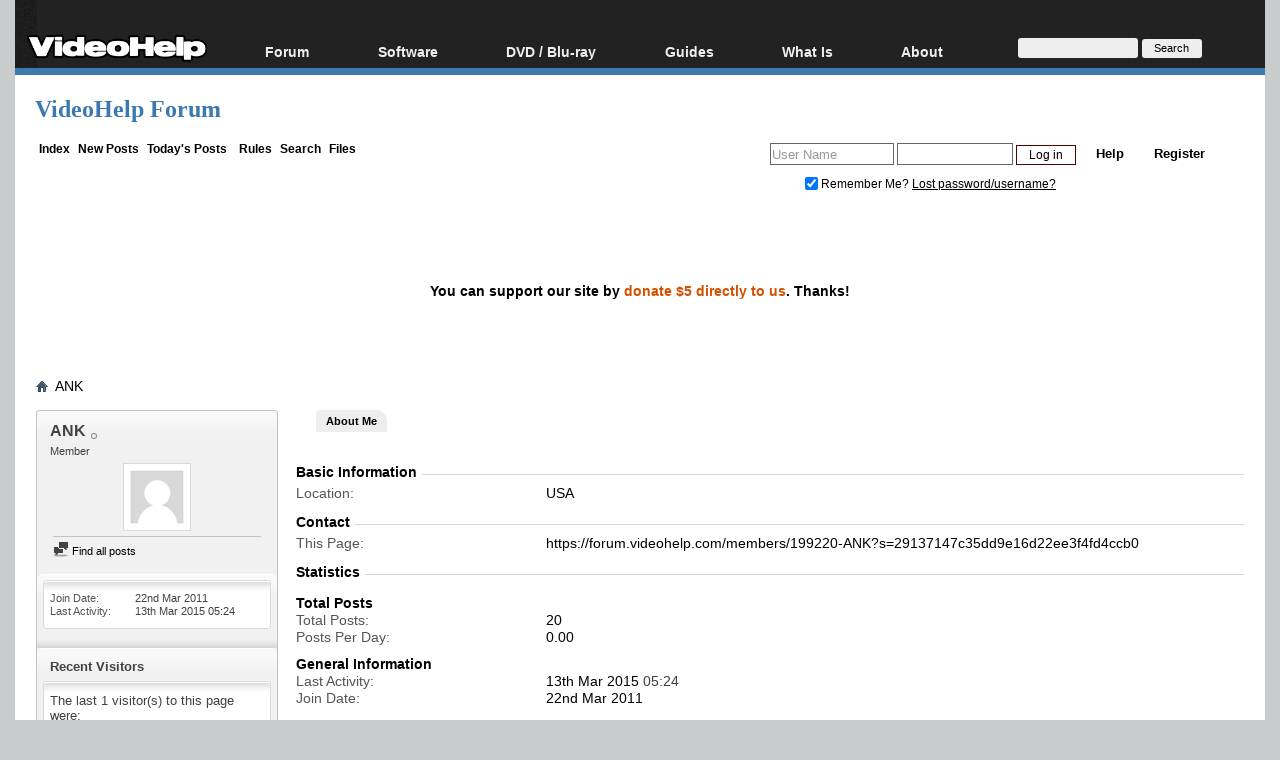

--- FILE ---
content_type: text/html; charset=utf-8
request_url: https://www.google.com/recaptcha/api2/aframe
body_size: 268
content:
<!DOCTYPE HTML><html><head><meta http-equiv="content-type" content="text/html; charset=UTF-8"></head><body><script nonce="BHEb2qNvsM3BQhEoZlSaRA">/** Anti-fraud and anti-abuse applications only. See google.com/recaptcha */ try{var clients={'sodar':'https://pagead2.googlesyndication.com/pagead/sodar?'};window.addEventListener("message",function(a){try{if(a.source===window.parent){var b=JSON.parse(a.data);var c=clients[b['id']];if(c){var d=document.createElement('img');d.src=c+b['params']+'&rc='+(localStorage.getItem("rc::a")?sessionStorage.getItem("rc::b"):"");window.document.body.appendChild(d);sessionStorage.setItem("rc::e",parseInt(sessionStorage.getItem("rc::e")||0)+1);localStorage.setItem("rc::h",'1769437591043');}}}catch(b){}});window.parent.postMessage("_grecaptcha_ready", "*");}catch(b){}</script></body></html>